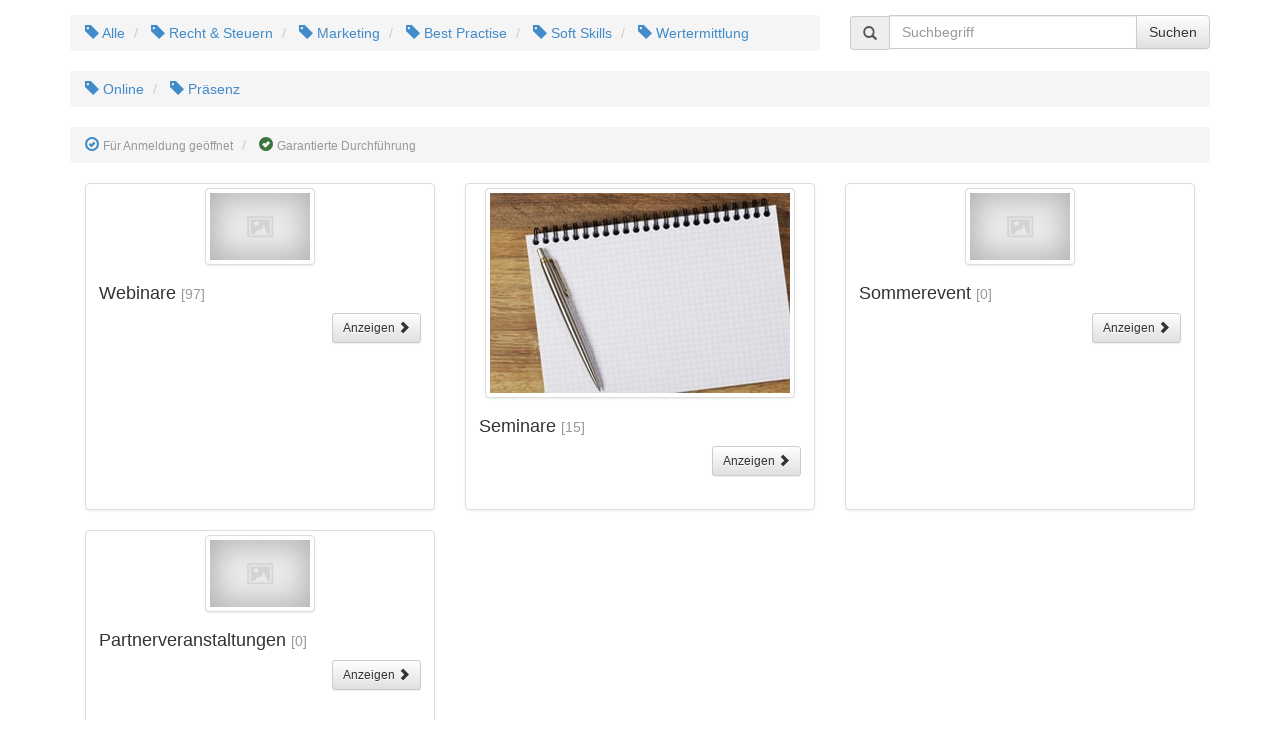

--- FILE ---
content_type: text/html; charset=UTF-8
request_url: https://app1.edoobox.com/de/lomi/Weiterbildung/Seminare/Seminar.ed.5cde1f5a6f6c_2623377988.PR%C3%84SENZ%20Rechtlich%20fit%20f%C3%BCr%202024%20H019P?edref=lomi
body_size: 2810
content:
<!DOCTYPE html>
<html><head>
    <meta charset="utf-8">
    <meta http-equiv="X-UA-Compatible" content="IE=edge">
    <meta name="viewport" content="width=device-width, initial-scale=1.0, maximum-scale=1.0, user-scalable=no">
    <meta name="description" content="">
    <meta name="author" content="edoobox">

			<meta name="robots" content="index, follow">
	    <title>Seminare - IVD Bildungsinstitut Berlin-Brandenburg GmbH</title>
    <link rel="stylesheet" href="https://wwwdata.edoobox.com/bootstrap/50_edooboxstartstyle.css">
       <meta property="og:title" content="Seminare - IVD Bildungsinstitut Berlin-Brandenburg GmbH"/>
    <meta property="og:description" content=""/>
    <meta property="fb:app_id" content="1945424902141041"/>
    <meta property="og:type" content="website"/>
    <meta property="og:url" content="https://app1.edoobox.com/de/lomi/Weiterbildung/Seminare?edref=lomi"/>
   
    <link rel="icon" href="https://wwwdata.edoobox.com/icon/cropped-edoobox_Icon_Farbig-32x32.png" sizes="32x32"/>
    <link rel="icon" href="https://wwwdata.edoobox.com/icon/cropped-edoobox_Icon_Farbig-192x192.png" sizes="192x192"/>
    <link rel="apple-touch-icon-precomposed" href="https://wwwdata.edoobox.com/icon/cropped-edoobox_Icon_Farbig-180x180.png"/>
    <meta name="msapplication-TileImage" content="https://wwwdata.edoobox.com/icon/cropped-edoobox_Icon_Farbig-270x270.png"/>
    <link rel="stylesheet" href="https://app1.edoobox.com/css/api/edoobox.iframe-v2.0.css?v=APP2026-01-05-v01">

   
       <script type="text/javascript" nonce="E/2AmYjvtV1YWCve1ET3Zg==">var $urlbase = 'https://app1.edoobox.com/';</script>
    <style type="text/css" nonce="E/2AmYjvtV1YWCve1ET3Zg==">#wdg1609148331821788c{min-height: 50px; margin-top:0px;}#wdg1705394515917c367{min-height: 30px; margin-top:0px;}#wdg16406028849073635{min-height: 30px; margin-top:0px;}#wdg1585651132792d24e{min-height: 30px; margin-top:0px;}#wdg1705392766016b995{min-height: 300px; margin-top:0px;}@media (max-width: 767px) {}@media (min-width: 768px) and (max-width: 991px) {#wdg1609148331821788c{min-height: 50px; margin-top:0px;}#wdg1705394515917c367{min-height: 30px; margin-top:0px;}#wdg16406028849073635{min-height: 30px; margin-top:0px;}#wdg1585651132792d24e{min-height: 30px; margin-top:0px;}#wdg1705392766016b995{min-height: 300px; margin-top:0px;}}</style>

	
	</head>
<body data-bs="3">



<div class="container">
    <div class="row show-grid">
    <div id="wdg1609148331821788c" class="widget col-xs-12 col-sm-8 col-md-8 col-xs-offset-0 col-sm-offset-0 col-md-offset-0 ">


			<ol class="breadcrumb">
								<li>
						<a href="https://app1.edoobox.com/de/lomi/Weiterbildung/Seminare?edtag=Weiterbildung%20-%20Alle&edref=lomi">
							<span class="glyphicon glyphicon-tag"></span>
							Alle						</a>
					</li>
									<li>
						<a href="https://app1.edoobox.com/de/lomi/Weiterbildung/Seminare?edtag=Recht&edref=lomi">
							<span class="glyphicon glyphicon-tag"></span>
							Recht & Steuern						</a>
					</li>
									<li>
						<a href="https://app1.edoobox.com/de/lomi/Weiterbildung/Seminare?edtag=Marketing&edref=lomi">
							<span class="glyphicon glyphicon-tag"></span>
							Marketing						</a>
					</li>
									<li>
						<a href="https://app1.edoobox.com/de/lomi/Weiterbildung/Seminare?edtag=Best%20Practice&edref=lomi">
							<span class="glyphicon glyphicon-tag"></span>
							Best Practise						</a>
					</li>
									<li>
						<a href="https://app1.edoobox.com/de/lomi/Weiterbildung/Seminare?edtag=Soft%20Skills&edref=lomi">
							<span class="glyphicon glyphicon-tag"></span>
							Soft Skills						</a>
					</li>
									<li>
						<a href="https://app1.edoobox.com/de/lomi/Weiterbildung/Seminare?edtag=Wertermittler&edref=lomi">
							<span class="glyphicon glyphicon-tag"></span>
							Wertermittlung						</a>
					</li>
						</ol>
	


</div>

 <div id="wdg1705394515917c367" class="widget col-xs-12 col-sm-4 col-md-4 col-xs-offset-0 col-sm-offset-0 col-md-offset-0 ">
    <form class="input-group" action="https://app1.edoobox.com/de/lomi?edref=lomi" autocomplete="on"  method="get">
        <span class="input-group-addon glyphicon glyphicon-search"></span>
        <input type="search" id="wdg1705394515917c367_a" name="q" placeholder="Suchbegriff"
               value=""
               class="form-control  edoobox-func" data-func="search_autocomplete">
                <input type="hidden" name="edref" value="lomi" />
                        <span class="input-group-btn">
            <button class="btn btn-default" type="submit">Suchen</button>
        </span>
    </form>
</div>
 <div id="wdg16406028849073635" class="widget col-xs-12 col-sm-12 col-md-12 col-xs-offset-0 col-sm-offset-0 col-md-offset-0 ">


			<ol class="breadcrumb">
								<li>
						<a href="https://app1.edoobox.com/de/lomi/Weiterbildung/Seminare?edtag=Webinar&edref=lomi">
							<span class="glyphicon glyphicon-tag"></span>
							Online						</a>
					</li>
									<li>
						<a href="https://app1.edoobox.com/de/lomi/Weiterbildung/Seminare?edtag=Seminar&edref=lomi">
							<span class="glyphicon glyphicon-tag"></span>
							Präsenz						</a>
					</li>
						</ol>
	


</div>

 
<div id="wdg1585651132792d24e" class="widget col-xs-12 col-sm-12 col-md-12 col-xs-offset-0 col-sm-offset-0 col-md-offset-0 ">
    
    <ol class="breadcrumb">
                    <li class="active">
                <span class="glyphicon glyphicon-ok-circle text-primary"></span>
                <small>Für Anmeldung geöffnet</small>
            </li>
                   
                    <li class="active">
                <span class="glyphicon glyphicon-ok-sign text-success"></span>
                <small>Garantierte Durchführung</small>
            </li>
                    
                   
                   
                  
    </ol>
</div>
 <div id="wdg1705392766016b995" class="widget col-xs-12 col-sm-12 col-md-12 col-xs-offset-0 col-sm-offset-0 col-md-offset-0  edoobox-func" data-func="sameHeight">
            <div class="sameheight col-sm-6 col-md-4">
            <div class="thumbnail">
                <a href="https://app1.edoobox.com/de/lomi/Weiterbildung/Webinare?edref=lomi"
               title="97 Angebote in der Kategorie Webinare">
                    <img alt="Webinare" class="img-thumbnail img-responsive"
						 src="https://app1.edoobox.com/img/placeholder_200x300.jpg"
						 srcset="https://app1.edoobox.com/img/placeholder_200x300.jpg 1x, https://app1.edoobox.com/img/placeholder_200x300.jpg 2x,https://app1.edoobox.com/img/placeholder_200x300.jpg 3x"
						onerror="if (!this.dataset.failed) { this.dataset.failed = true; this.src = 'https://app1.edoobox.com/img/placeholder_200x300.jpg'; this.srcset = ''; } else { this.style.display='none'; }">
                    <div class="caption">
                        <h4>
                            Webinare                            <small>
                                [97]
                            </small>
                        </h4>
                                                    <span class="btn btn-default btn-sm pull-right">
                                Anzeigen                                <span class="glyphicon glyphicon-chevron-right"></span>
                            </span>
                                                <div class="clearfix"></div>
                    </div>
                </a>
            </div>
        </div>
            <div class="sameheight col-sm-6 col-md-4">
            <div class="thumbnail">
                <a href="https://app1.edoobox.com/de/lomi/Weiterbildung/Seminare?edref=lomi"
               title="15 Angebote in der Kategorie Seminare">
                    <img alt="Seminare" class="img-thumbnail img-responsive"
						 src="https://wwwdata.edoobox.com/filemanager/F_3303/2c997c93240a4a7939a9925eeace2562.jpg"
						 srcset="https://wwwdata.edoobox.com/filemanager/F_3303/2c997c93240a4a7939a9925eeace2562.jpg 1x, https://wwwdata.edoobox.com/filemanager/F_3303/2c997c93240a4a7939a9925eeace2562_600.jpg 2x,https://wwwdata.edoobox.com/filemanager/F_3303/2c997c93240a4a7939a9925eeace2562_900.jpg 3x"
						onerror="if (!this.dataset.failed) { this.dataset.failed = true; this.src = 'https://wwwdata.edoobox.com/filemanager/F_3303/2c997c93240a4a7939a9925eeace2562.jpg'; this.srcset = ''; } else { this.style.display='none'; }">
                    <div class="caption">
                        <h4>
                            Seminare                            <small>
                                [15]
                            </small>
                        </h4>
                                                    <span class="btn btn-default btn-sm pull-right">
                                Anzeigen                                <span class="glyphicon glyphicon-chevron-right"></span>
                            </span>
                                                <div class="clearfix"></div>
                    </div>
                </a>
            </div>
        </div>
            <div class="sameheight col-sm-6 col-md-4">
            <div class="thumbnail">
                <a href="https://app1.edoobox.com/de/lomi/Weiterbildung/Sommerevent?edref=lomi"
               title="0 Angebote in der Kategorie Sommerevent">
                    <img alt="Sommerevent" class="img-thumbnail img-responsive"
						 src="https://app1.edoobox.com/img/placeholder_200x300.jpg"
						 srcset="https://app1.edoobox.com/img/placeholder_200x300.jpg 1x, https://app1.edoobox.com/img/placeholder_200x300.jpg 2x,https://app1.edoobox.com/img/placeholder_200x300.jpg 3x"
						onerror="if (!this.dataset.failed) { this.dataset.failed = true; this.src = 'https://app1.edoobox.com/img/placeholder_200x300.jpg'; this.srcset = ''; } else { this.style.display='none'; }">
                    <div class="caption">
                        <h4>
                            Sommerevent                            <small>
                                [0]
                            </small>
                        </h4>
                                                    <span class="btn btn-default btn-sm pull-right">
                                Anzeigen                                <span class="glyphicon glyphicon-chevron-right"></span>
                            </span>
                                                <div class="clearfix"></div>
                    </div>
                </a>
            </div>
        </div>
            <div class="sameheight col-sm-6 col-md-4">
            <div class="thumbnail">
                <a href="https://app1.edoobox.com/de/lomi/Weiterbildung/Partnerveranstaltungen?edref=lomi"
               title="0 Angebote in der Kategorie Partnerveranstaltungen">
                    <img alt="Partnerveranstaltungen" class="img-thumbnail img-responsive"
						 src="https://app1.edoobox.com/img/placeholder_200x300.jpg"
						 srcset="https://app1.edoobox.com/img/placeholder_200x300.jpg 1x, https://app1.edoobox.com/img/placeholder_200x300.jpg 2x,https://app1.edoobox.com/img/placeholder_200x300.jpg 3x"
						onerror="if (!this.dataset.failed) { this.dataset.failed = true; this.src = 'https://app1.edoobox.com/img/placeholder_200x300.jpg'; this.srcset = ''; } else { this.style.display='none'; }">
                    <div class="caption">
                        <h4>
                            Partnerveranstaltungen                            <small>
                                [0]
                            </small>
                        </h4>
                                                    <span class="btn btn-default btn-sm pull-right">
                                Anzeigen                                <span class="glyphicon glyphicon-chevron-right"></span>
                            </span>
                                                <div class="clearfix"></div>
                    </div>
                </a>
            </div>
        </div>
    </div>
 <script type="text/javascript" nonce="E/2AmYjvtV1YWCve1ET3Zg=="><script>
  (function(i,s,o,g,r,a,m){i['GoogleAnalyticsObject']=r;i[r]=i[r]||function(){
  (i[r].q=i[r].q||[]).push(arguments)},i[r].l=1*new Date();a=s.createElement(o),
  m=s.getElementsByTagName(o)[0];a.async=1;a.src=g;m.parentNode.insertBefore(a,m)
  })(window,document,'script','//www.google-analytics.com/analytics.js','ga');

  ga('create', 'UA-74417948-1', 'auto');
  ga('send', 'pageview');

</script</script>
 <script type="text/javascript" nonce="E/2AmYjvtV1YWCve1ET3Zg==">document.addEventListener("DOMContentLoaded", function() {
  const radios = document.querySelectorAll('input[name="zuF_2"]');
  const box = document.querySelector('.widget .form-group label[for="zuF_4"]').closest('.widget');

  // Box initial ausblenden
  box.style.display = "none";

  radios.forEach(radio => {
    radio.addEventListener("change", function() {
      box.style.display = (this.value === "Nein") ? "block" : "none";
    });
  });
});</script>
    
    
        
    </div>
    
</div>



    <script type="text/javascript" src="https://app1.edoobox.com/ajax/lang_pack_api?v=APP2026-01-05-v01&l=de"></script>
    <script src="https://cdn1.edoobox.com/js/moment.min.all.js"></script>

    <script type="text/javascript" src="https://app1.edoobox.com/js/edoobox.iframe-v2.1.js?v=APP2026-01-05-v01"></script>

    <!-- Google Tag Manager -->
    		<script nonce="E/2AmYjvtV1YWCve1ET3Zg==">
            function googleGTM1() {
				(function(w,d,s,l,i){w[l]=w[l]||[];w[l].push({'gtm.start':
					new Date().getTime(),event:'gtm.js'});var f=d.getElementsByTagName(s)[0],
					j=d.createElement(s),dl=l!='dataLayer'?'&l='+l:'';j.async=true;j.src=
					'https://www.googletagmanager.com/gtm.js?id='+i+dl;var n=d.querySelector('[nonce]');
					n&&j.setAttribute('nonce',n.nonce||n.getAttribute('nonce'));f.parentNode.insertBefore(j,f);
				})(window,document,'script','dataLayer','GTM-NNDPH556');
            }</script><script nonce="E/2AmYjvtV1YWCve1ET3Zg==">function googleGTM2() {}</script>
    <!-- End Google Tag Manager -->

    <!-- edoobox Copyright (c) 2011-2026 edoobox - Etzensperger Informatik AG -->
<script defer src="https://static.cloudflareinsights.com/beacon.min.js/vcd15cbe7772f49c399c6a5babf22c1241717689176015" integrity="sha512-ZpsOmlRQV6y907TI0dKBHq9Md29nnaEIPlkf84rnaERnq6zvWvPUqr2ft8M1aS28oN72PdrCzSjY4U6VaAw1EQ==" data-cf-beacon='{"version":"2024.11.0","token":"93f528ce7c504213bf7916be3a022741","server_timing":{"name":{"cfCacheStatus":true,"cfEdge":true,"cfExtPri":true,"cfL4":true,"cfOrigin":true,"cfSpeedBrain":true},"location_startswith":null}}' crossorigin="anonymous"></script>
</body>
</html>



--- FILE ---
content_type: text/css
request_url: https://app1.edoobox.com/css/api/edoobox.iframe-v2.0.css?v=APP2026-01-05-v01
body_size: 8061
content:
/*
* edoobox Copyright (c) 2025 Etzensperger Informatik AG
* last modified 12-12-2025
*
* Bootstrap Copyright (c) 2025 Twitter
*/body{padding-top:15px;}#footer{background-color:#F5F5F5;bottom:0;height:30px;width:100%;margin-top:40px;padding:15px;color:#999;}.powerby{float:right;bottom:4px;}.edooIcon{background-image:url('/img/icon/Frontend_icons_001.png?v40X');display:block;float:left;background-repeat:no-repeat;width:16px;height:16px;}.edooIcon.statusimg{float:none;display:inline-block;vertical-align:middle;}.edooIcon.Status_Garantie{background-position:0 0;}.edooIcon.Status_AlreadyStart{background-position:-16px 0;}.edooIcon.Status_Warteliste{background-position:-32px 0;}.edooIcon.Status_Full{background-position:-48px 0;}.edooIcon.Status_non{background-position:100px 100px;}.edooIcon.pay_icon_tabs{width:64px;height:40px;cursor:pointer;margin:-9px 10px 0 -10px;}.edooIcon.pay_master{background-position:0 -250px;}.edooIcon.pay_visa{background-position:-64px -250px;}.edooIcon.pay_paypal{background-position:-128px -250px;width:63px;}.edooIcon.pay_sofort{background-position:-191px -250px;width:63px;}.edooIcon.pay_saferpay{background-position:-381px -250px;width:63px;}.edooIcon.pay_bitpay{background-position:-444px -250px;width:63px;}.edooIcon.pay_elv{background-position:-254px -250px;}.edooIcon.pay_rechnung{background-position:-318px -250px;}.edooIcon.pay_icon_tabs_s{width:49px;height:30px;margin:0 5px 0 0;}.edooIcon.pay_master_s{background-position:0 -291px;}.edooIcon.pay_visa_s{background-position:-49px -291px;width:48px;text-align:right;}.edooIcon.pay_paypal_s{background-position:-98px -291px;width:48px;}.edooIcon.pay_sofort_s{background-position:-145px -291px;width:48px;}.edooIcon.pay_saferpay_s{background-position:-290px -291px;width:48px;}.edooIcon.pay_bitpay_s{background-position:-338px -291px;width:48px;}.edooIcon.pay_elv_s{background-position:-193px -291px;}.edooIcon.pay_rechnung_s{background-position:-242px -291px;}.edooIcon.pay2_cash{background-position:-550px -20px;height:70px;}.edooIcon.pay2_cc{background-position:-450px -80px;height:65px;margin-bottom:4px;}.edooIcon.pay2_elv{background-position:-450px -154px;height:70px;margin-bottom:4px;}.edooIcon.pay2_invoice{background-position:-550px -245px;height:70px;margin-bottom:4px;}.edooIcon.pay2_paypal{background-position:-450px -39px;height:30px;margin-bottom:30px;}.edooIcon.pay2_sofort{background-position:-450px -2px;height:30px;margin-bottom:30px;}.edooIcon.pay2_bitcoin{background-position:-550px -97px;height:70px;margin-bottom:4px;}.edooIcon.pay2_saferpay{background-position:-550px -169px;height:70px;margin-bottom:4px;}.buttonProvider span.edooIcon{width:24px;height:24px;position:absolute;top:-4px;left:-8px;border:none;}.edooIcon.google{background-position:-156px -40px;}.edooIcon.siz{background-position:-180px -40px;}.edooIcon.facebook{background-position:-204px -40px;}.edooIcon.windows{background-position:-228px -40px;}.edooIcon.secure{background-position:-252px -40px;}.edooIcon.sofort-com{background-position:0 -102px;width:200px;height:68px;display:block;margin:0 0 0 15px;}.edooIcon.paypal-com{background-position:0 -170px;width:220px;height:80px;display:block;margin:0 0 0 15px;}.edooIcon.saferpay_six{background-position:0 -325px;width:312px;height:45px;display:block;margin:0 0 0 15px;}.edooIcon.bitpay-com{background-position:0 -380px;width:207px;height:80px;display:block;margin:0 0 0 15px;}.edooIcon.pay_securelabel{display:block;width:55px;height:72px;background-position:-326px -178px;margin-right:30px;}.edooIcon.pdf{background-position:-113px 0;width:16px;height:16px;display:block;margin:0 5px 0 0;}.btn-payment{cursor:pointer;}.mgt5{margin-top:5px;}.google-map-canvas,.google-map-canvas *{box-sizing:content-box;}.google_map_frame{height:75% !important;-webkit-box-sizing:border-box;-moz-box-sizing:border-box;box-sizing:border-box;}.google_map_frame img{max-width:none;}.nomargin{margin:0 !important;}.social_button{margin:5px;width:auto;position:relative;float:left;}.social_button.sbbig{}.utable1 tbody tr.clickable{cursor:pointer;}.utable1 tbody td{vertical-align:middle !important;}.utable1 tbody tr.angebot_row.selected td{border-top:3px solid #888 !important;background-color:#f8fef8 !important;}.utable1 tbody tr.wgd_tableview_beschr td{border-top:none !important;border-bottom:3px solid #888 !important;}.utable1 tbody tr.wgd_tableview_beschr.selected td{background-color:#f8fef8 !important;}.utable1 tbody tr.angebot_row.selected td table td{border-top:none !important;}.legaltext{height:70%;max-height:200px;overflow:auto;background-color:var(--bs-body-bg,white);background-image:linear-gradient(var(--bs-body-bg,white) 30%,transparent),linear-gradient(transparent,var(--bs-body-bg,white) 70%),radial-gradient(farthest-side at 50% 0,rgba(0,0,0,.2),transparent),radial-gradient(farthest-side at 50% 100%,rgba(0,0,0,.2),transparent);background-position:0 0,0 100%,0 0,0 100%;background-repeat:no-repeat;background-size:100% 40px,100% 40px,100% 14px,100% 14px;background-attachment:local,local,scroll,scroll;}.lawtexts{height:70%;max-height:200px;overflow:auto;background-color:var(--bs-body-bg,white);background-image:linear-gradient(var(--bs-body-bg,white) 30%,transparent),linear-gradient(transparent,var(--bs-body-bg,white) 70%),radial-gradient(farthest-side at 50% 0,rgba(0,0,0,.2),transparent),radial-gradient(farthest-side at 50% 100%,rgba(0,0,0,.2),transparent);background-position:0 0,0 100%,0 0,0 100%;background-repeat:no-repeat;background-size:100% 40px,100% 40px,100% 14px,100% 14px;background-attachment:local,local,scroll,scroll;}.showAGB,.showBelehrung,.showprivacypolicy{cursor:pointer;text-decoration:underline;}.onlyStandardView{display:none !important;visibility:hidden !important;}.countdown_rtl{direction:rtl;}.countdown_holding span{color:#888;}.countdown_row{clear:both;padding:0px 2px;text-align:right;display:block;}.countdown_section{display:block;float:left;font-size:0.8em;text-align:center;margin:0 4px 0 4px;}.countdown_amount{font-size:2em;font-weight:bold;}.countdown_descr{display:block;}.widget .panel,.widget .panel .panel-body{height:90%;}.form-control.autoh{height:auto !important;}.help-block{float:right;}#wdgpowerdbyedoobox{position:fixed;bottom:0px;right:0px;height:auto;width:auto;padding:2px 2px 2px 2px;overflow:hidden;-webkit-border-top-left-radius:4px;-moz-border-radius-topleft:4px;border-top-left-radius:4px;background-color:rgba(255,255,255,0.9);border-left:1px solid #ededed;border-top:1px solid #ededed;-webkit-transition:padding-right 0.2s linear;-moz-transition:padding-right 0.2s linear;-o-transition:padding-right 0.2s linear;transition:padding-right 0.2s linear;}#wdgpowerdbyedoobox div.show1{text-align:right;font-size:0.7em;}#wdgpowerdbyedoobox div.show2{-webkit-transition:all 0.2s linear;-moz-transition:all 0.2s linear;-o-transition:all 0.2s linear;transition:all 0.2s linear;width:0px;height:0px;font-weight:bold;text-align:right;overflow:hidden;}#wdgpowerdbyedoobox:hover div.show2{height:70px;width:auto;}#wdgpowerdbyedoobox:hover{padding:5px 10px 5px 10px;}.table tr.border_t2 th,.table tr.border_t2 td{border-top-width:2px !important;}.payment_options_form label.payment_option,.payment_options_form a.payment_option{border:1px solid #ddd;border-radius:2px;float:left;margin:1px 8px 8px 1px;position:relative;background-color:#fff;cursor:pointer;}.payment_options_form label span.name,.payment_options_form a span.name{width:115px;height:115px;padding-top:5px;display:block;text-align:center;font-size:0.9em;}.payment_options_form input[type=radio]{display:none;}.payment_options_form input[type=radio] + label.payment_option{font-weight:normal;}.payment_options_form input[type=radio]:checked + label.payment_option{color:#419641;border-color:#419641;font-style:normal;margin:0 7px 7px 0;border-width:2px;}.payment_options_form label.payment_option span.check,.payment_options_form a.payment_option span.check{background-image:url('/img/icon/Frontend_icons_001.png?v40v');background-position:-591px -1px;background-repeat:no-repeat;width:18px;height:18px;display:block;margin:5px auto 0 auto;}.payment_options_form input[type=radio]:checked + label.payment_option span.check{background-position:-631px -1px;}.payment_options_form label.payment_option:hover,.payment_options_form a.payment_option:hover{margin:0 7px 7px 0;border-width:2px;}.payment_options_form label.payment_option:hover span.check,.payment_options_form a.payment_option:hover span.check{background-position:-611px -1px;}.payment_options_form label .edooIcon,.payment_options_form a .edooIcon{bottom:0;position:absolute;width:100px;margin-left:10px;}#payment_elv_form,#payment_cc_form{margin-top:20px;}.hpaysuccess .edooIcon{width:100px;}.ed_overlay{position:absolute;top:0;left:0;right:0;bottom:0;background-color:rgba(0,0,0,0.65);z-index:9999;color:white;display:inline-block;padding:20%;}.uofferlist_liste{margin:0;padding:0;list-style:none;}.stacktable{width:100%;}.st-head-row{padding-top:1em;}.st-head-row.st-head-row-main{font-size:1.5em;padding-top:0;}.st-key{padding-right:1%;padding-left:2%;}.st-val{padding-left:1%;}.glyphicon-hourglass:before{content:"\231b";}.stacktable.large-only{display:table;}.stacktable.small-only{display:none;}@media (max-width:800px){.stacktable.large-only{display:none;}.stacktable.small-only{display:table;}}.file-icon{font-family:Arial,Tahoma,sans-serif;font-weight:300;display:inline-block;width:24px;height:32px;background:#018fef;position:absolute;border-radius:2px;text-align:left;-webkit-font-smoothing:antialiased;left:-15px;top:-6px;}.file-icon::before{display:block;content:"";position:absolute;top:0;right:0;width:0;height:0;border-bottom-left-radius:2px;border-width:5px;border-style:solid;border-color:#fff #fff rgba(255,255,255,.35) rgba(255,255,255,.35);}.file-icon::after{display:block;content:attr(data-type);position:absolute;bottom:0;left:0;font-size:10px;color:#fff;text-transform:lowercase;width:100%;padding:2px;white-space:nowrap;overflow:hidden;}.file-icon-xs{width:12px;height:16px;border-radius:2px;}.file-icon-xs::before{border-bottom-left-radius:1px;border-width:3px;}.file-icon-xs::after{content:"";border-bottom:2px solid rgba(255,255,255,.45);width:auto;left:2px;right:2px;bottom:3px;}.file-icon-sm{width:18px;height:24px;border-radius:2px;}.file-icon-sm::before{border-bottom-left-radius:2px;border-width:4px;}.file-icon-sm::after{font-size:7px;padding:2px;}.file-icon-lg{width:48px;height:64px;border-radius:3px;}.file-icon-lg::before{border-bottom-left-radius:2px;border-width:8px;}.file-icon-lg::after{font-size:16px;padding:4px 6px;}.file-icon-xl{width:96px;height:128px;border-radius:4px;}.file-icon-xl::before{border-bottom-left-radius:4px;border-width:16px;}.file-icon-xl::after{font-size:24px;padding:4px 10px;}.file-icon[data-type=zip],.file-icon[data-type=rar]{background:#acacac;}.file-icon[data-type^=doc]{background:#307cf1;}.file-icon[data-type^=xls]{background:#0f9d58;}.file-icon[data-type^=ppt]{background:#d24726;}.file-icon[data-type=pdf]{background:#e13d34;}.file-icon[data-type=txt]{background:#5eb533;}.file-icon[data-type=mp3],.file-icon[data-type=wma],.file-icon[data-type=m4a],.file-icon[data-type=flac]{background:#8e44ad;}.file-icon[data-type=mp4],.file-icon[data-type=wmv],.file-icon[data-type=mov],.file-icon[data-type=avi],.file-icon[data-type=mkv]{background:#7a3ce7;}.file-icon[data-type=bmp],.file-icon[data-type=jpg],.file-icon[data-type=jpeg],.file-icon[data-type=gif],.file-icon[data-type=png]{background:#f4b400;}.badge.badge_filesize{position:absolute;left:-25px;top:28px;font-size:10px;font-weight:normal;}.StripeElement:not(.bs5){background-color:white;height:40px;padding:10px 12px;margin:0 10px 0 0;border-radius:4px;border:1px solid #888;;box-shadow:0 1px 3px 0 #e6ebf1;-webkit-transition:box-shadow 150ms ease;transition:box-shadow 150ms ease;}.StripeElement:not(.bs5).StripeElement--focus{box-shadow:0 1px 3px 0 #cfd7df;}.StripeElement:not(.bs5).StripeElement--invalid{border-color:#fa755a;}.StripeElement:not(.bs5).StripeElement--webkit-autofill{background-color:#fefde5 !important;}#payment_stripe_form{padding-left:0px;}.ed-cal-btns-grp{text-align:right;}.popover-content h3{margin-top:0;}.popover-content .close{position:absolute;top:10px;right:10px;}.ed-cal-popover{padding:15px 0 15px 0;z-index:1031;}.ed-cal-popover_bs53{padding:0;}.ed-cal-btn{margin:0 5px 0 5px;}.fc-title .offer_status{position:absolute;top:5px;left:3px;}.ed-cal-dl dt{width:30px;padding-left:10px;}.ed-cal-dl dd{margin-left:40px;}.ed-cal-wdg .popover{min-width:300px;max-width:100%;}body .fc{font-size:1em}.fc-highlight{background:#bce8f1;opacity:.3}.fc-bgevent{background:#8fdf82;opacity:.3}.fc-nonbusiness{background:#d7d7d7}.fc button{-moz-box-sizing:border-box;-webkit-box-sizing:border-box;box-sizing:border-box;margin:0;height:2.1em;padding:0 .6em;font-size:1em;white-space:nowrap;cursor:pointer}.fc button::-moz-focus-inner{margin:0;padding:0}.fc-state-default{border:1px solid}.fc-state-default.fc-corner-left{border-top-left-radius:4px;border-bottom-left-radius:4px}.fc-state-default.fc-corner-right{border-top-right-radius:4px;border-bottom-right-radius:4px}.fc button .fc-icon{position:relative;top:-.05em;margin:0 .2em;vertical-align:middle}.fc-state-default{background-color:#f5f5f5;background-image:-moz-linear-gradient(top,#fff,#e6e6e6);background-image:-webkit-gradient(linear,0 0,0 100%,from(#fff),to(#e6e6e6));background-image:-webkit-linear-gradient(top,#fff,#e6e6e6);background-image:-o-linear-gradient(top,#fff,#e6e6e6);background-image:linear-gradient(to bottom,#fff,#e6e6e6);background-repeat:repeat-x;border-color:#e6e6e6 #e6e6e6 #bfbfbf;border-color:rgba(0,0,0,.1) rgba(0,0,0,.1) rgba(0,0,0,.25);color:#333;text-shadow:0 1px 1px rgba(255,255,255,.75);box-shadow:inset 0 1px 0 rgba(255,255,255,.2),0 1px 2px rgba(0,0,0,.05)}.fc-state-active,.fc-state-disabled,.fc-state-down,.fc-state-hover{color:#333;background-color:#e6e6e6}.fc-state-hover{color:#333;text-decoration:none;background-position:0 -15px;-webkit-transition:background-position .1s linear;-moz-transition:background-position .1s linear;-o-transition:background-position .1s linear;transition:background-position .1s linear}.fc-state-active,.fc-state-down{background-color:#ccc;background-image:none;box-shadow:inset 0 2px 4px rgba(0,0,0,.15),0 1px 2px rgba(0,0,0,.05)}.fc-state-disabled{cursor:default;background-image:none;opacity:.65;box-shadow:none}.fc-button-group{display:inline-block}.fc .fc-button-group>*{float:left;margin:0 0 0 -1px}.fc .fc-button-group>:first-child{margin-left:0}.fc-popover{position:absolute;box-shadow:0 2px 6px rgba(0,0,0,.15)}.fc-popover .fc-header{padding:2px 4px}.fc-popover .fc-header .fc-title{margin:0 2px}.fc-popover .fc-header .fc-close{cursor:pointer}.fc-ltr .fc-popover .fc-header .fc-title{float:left}.fc-rtl .fc-popover .fc-header .fc-close{float:left}.fc-rtl .fc-popover .fc-header .fc-title{float:right}.fc-ltr .fc-popover .fc-header .fc-close{float:right}.fc-divider{border-style:solid;border-width:1px}hr.fc-divider{height:0;margin:0;padding:0 0 2px;border-width:1px 0}.fc-clear{clear:both}.fc-bg,.fc-bgevent-skeleton,.fc-helper-skeleton,.fc-highlight-skeleton{position:absolute;top:0;left:0;right:0}.fc-bg{bottom:0}.fc-bg table{height:100%}.fc table{width:100%;box-sizing:border-box;table-layout:fixed;border-collapse:collapse;border-spacing:0;font-size:1em}.fc th{text-align:center;border-style:solid;border-width:1px;padding:0;vertical-align:top}.fc td{border-style:solid;border-width:1px;padding:0;vertical-align:top}body[data-bs="5.3"] .fc td{border:1px solid #363636;}.fc td.fc-today{border-style:double}a[data-goto]{cursor:pointer}a[data-goto]:hover{text-decoration:underline}.fc .fc-row{border-style:solid;border-width:0}.fc-row{position:relative}.fc-row table{border-left:0 hidden transparent;border-right:0 hidden transparent;border-bottom:0 hidden transparent}.fc-row:first-child table{border-top:0 hidden transparent}.fc-row .fc-bg{z-index:1}.fc-row .fc-bgevent-skeleton,.fc-row .fc-highlight-skeleton{bottom:0}.fc-row .fc-bgevent-skeleton table{height:100%}.fc-row .fc-highlight-skeleton table{height:100%}.fc-row .fc-highlight-skeleton td{border-color:transparent}.fc-row .fc-bgevent-skeleton{z-index:2}.fc-row .fc-bgevent-skeleton td{border-color:transparent}.fc-row .fc-highlight-skeleton{z-index:3}.fc-row .fc-content-skeleton{position:relative;z-index:4;padding-bottom:2px}.fc-row .fc-helper-skeleton{z-index:5}.fc .fc-row .fc-content-skeleton table,.fc .fc-row .fc-content-skeleton td{background:0 0;border-color:transparent}.fc .fc-row .fc-helper-skeleton td{background:0 0;border-color:transparent}.fc-row .fc-content-skeleton td,.fc-row .fc-helper-skeleton td{border-bottom:0}.fc-row .fc-content-skeleton tbody td,.fc-row .fc-helper-skeleton tbody td{border-top:0}.fc-scroller{-webkit-overflow-scrolling:touch}.fc-scroller>.fc-day-grid,.fc-scroller>.fc-time-grid{position:relative;width:100%}.fc-event{position:relative;display:block;font-size:.85em;line-height:1.3;border-radius:3px;background:#fff;border:1px solid #eee;padding:1px;-webkit-box-shadow:0 1px 15px 1px rgba(69,65,78,.08);-moz-box-shadow:0 1px 15px 1px rgba(69,65,78,.08);box-shadow:0 1px 15px 1px rgba(69,65,78,.08);cursor:pointer;}.fc-event .fc-content{padding:.55rem .55rem .55rem 2rem;color:#333}.fc-event .fc-content:before{display:block;content:" ";position:absolute;height:10px;width:10px;-webkit-border-radius:50%;-moz-border-radius:50%;-ms-border-radius:50%;-o-border-radius:50%;border-radius:50%;top:.7rem;left:.75rem}.fc-event .fc-bg{background:0 0!important}.fc-event-dot{background-color:#3a87ad}.fc-event{color:#fff;text-decoration:none}.fc-event:hover{color:#fff;text-decoration:none}.fc-event.fc-draggable,.fc-event[href]{cursor:pointer}.fc-event.fc-default .fc-content:before{background:#282a3c!important;border-color:#282a3c!important}.fc-event.fc-primary .fc-content:before{background:#177dff!important;border-color:#177dff!important}.fc-event.fc-secondary .fc-content:before{background:#716aca!important;border-color:#716aca!important}.fc-event.fc-info .fc-content:before{background:#05b4d8!important;border-color:#05b4d8!important}.fc-event.fc-success .fc-content:before{background:#35cd3a!important;border-color:#35cd3a!important}.fc-event.fc-warning .fc-content:before{background:#ffa534!important;border-color:#ffa534!important}.fc-event.fc-danger .fc-content:before{background:#f3545d!important;border-color:#f3545d!important}.fc-event.fc-danger-solid .fc-content:before,.fc-event.fc-default-solid .fc-content:before,.fc-event.fc-info-solid .fc-content:before,.fc-event.fc-primary-solid .fc-content:before,.fc-event.fc-secondary-solid .fc-content:before,.fc-event.fc-success-solid .fc-content:before,.fc-event.fc-warning-solid .fc-content:before{display:none}.fc-event.fc-danger-solid .fc-content,.fc-event.fc-default-solid .fc-content,.fc-event.fc-info-solid .fc-content,.fc-event.fc-primary-solid .fc-content,.fc-event.fc-secondary-solid .fc-content,.fc-event.fc-success-solid .fc-content,.fc-event.fc-warning-solid .fc-content{color:#fff;padding:.55rem .55rem}body[data-bs="5.3"] .fc-content{padding:.1rem;}.fc-event.fc-default-solid{background:#282a3c!important;border-color:#282a3c!important}.fc-event.fc-primary-solid{background:#177dff!important;border-color:#177dff!important}.fc-event.fc-secondary-solid{background:#716aca!important;border-color:#716aca!important}.fc-event.fc-info-solid{background:#05b4d8!important;border-color:#05b4d8!important}.fc-event.fc-success-solid{background:#35cd3a!important;border-color:#35cd3a!important}.fc-event.fc-warning-solid{background:#ffa534!important;border-color:#ffa534!important}.fc-event.fc-danger-solid{background:#f3545d!important;border-color:#f3545d!important}.fc-list-item.fc-default .fc-event-dot,.fc-list-item.fc-default-solid .fc-event-dot{background:#282a3c!important}.fc-list-item.fc-primary .fc-event-dot,.fc-list-item.fc-primary-solid .fc-event-dot{background:#177dff!important}.fc-list-item.fc-secondary .fc-event-dot,.fc-list-item.fc-secondary-solid .fc-event-dot{background:#716aca!important}.fc-list-item.fc-info .fc-event-dot,.fc-list-item.fc-info-solid .fc-event-dot{background:#05b4d8!important}.fc-list-item.fc-success .fc-event-dot,.fc-list-item.fc-success-solid .fc-event-dot{background:#35cd3a!important}.fc-list-item.danger-solid .fc-event-dot,.fc-list-item.fc-danger .fc-event-dot{background:#f3545d!important}.fc-list-item.fc-danger .fc-event-dot,.fc-list-item.fc-warning-solid .fc-event-dot{background:#ffa534!important}.fc-widget-content{cursor:pointer}.fc-not-allowed{cursor:not-allowed}.fc-not-allowed .fc-event{cursor:not-allowed}.fc-event .fc-bg{z-index:1;background:#fff;opacity:.25}.fc-event .fc-content{position:relative;z-index:2}.fc-event .fc-resizer{position:absolute;z-index:4;display:none}.fc-event.fc-allow-mouse-resize .fc-resizer{display:block}.fc-event.fc-selected{z-index:9999!important;box-shadow:0 2px 5px rgba(0,0,0,.2)}.fc-event.fc-selected .fc-resizer{display:block}.fc-event.fc-selected .fc-resizer:before{content:"";position:absolute;z-index:9999;top:50%;left:50%;width:40px;height:40px;margin-left:-20px;margin-top:-20px}.fc-event.fc-selected.fc-dragging{box-shadow:0 2px 7px rgba(0,0,0,.3)}.fc-h-event.fc-selected:before{content:"";position:absolute;z-index:3;top:-10px;bottom:-10px;left:0;right:0}.fc-ltr .fc-h-event.fc-not-start,.fc-rtl .fc-h-event.fc-not-end{margin-left:0;border-left-width:0;padding-left:1px;border-top-left-radius:0;border-bottom-left-radius:0}.fc-ltr .fc-h-event.fc-not-end,.fc-rtl .fc-h-event.fc-not-start{margin-right:0;border-right-width:0;padding-right:1px;border-top-right-radius:0;border-bottom-right-radius:0}.fc-ltr .fc-h-event .fc-start-resizer,.fc-rtl .fc-h-event .fc-end-resizer{cursor:w-resize;left:-1px}.fc-ltr .fc-h-event .fc-end-resizer,.fc-rtl .fc-h-event .fc-start-resizer{cursor:e-resize;right:-1px}.fc-h-event.fc-allow-mouse-resize .fc-resizer{width:7px;top:-1px;bottom:-1px}.fc-h-event.fc-selected .fc-resizer{border-radius:4px;border-width:1px;width:6px;height:6px;border-style:solid;border-color:inherit;background:#fff;top:50%;margin-top:-4px}.fc-ltr .fc-h-event.fc-selected .fc-start-resizer,.fc-rtl .fc-h-event.fc-selected .fc-end-resizer{margin-left:-4px}.fc-ltr .fc-h-event.fc-selected .fc-end-resizer,.fc-rtl .fc-h-event.fc-selected .fc-start-resizer{margin-right:-4px}.fc-day-grid-event{margin:1px 2px 0;padding:0 1px}tr:first-child>td>.fc-day-grid-event{margin-top:2px}.fc-day-grid-event.fc-selected:after{content:"";position:absolute;z-index:1;top:-1px;right:-1px;bottom:-1px;left:-1px;background:#000;opacity:.25}.fc-day-grid-event .fc-content{white-space:nowrap;overflow:hidden}.fc-day-grid-event .fc-time{font-weight:700}.fc-ltr .fc-day-grid-event.fc-allow-mouse-resize .fc-start-resizer,.fc-rtl .fc-day-grid-event.fc-allow-mouse-resize .fc-end-resizer{margin-left:-2px}.fc-ltr .fc-day-grid-event.fc-allow-mouse-resize .fc-end-resizer,.fc-rtl .fc-day-grid-event.fc-allow-mouse-resize .fc-start-resizer{margin-right:-2px}a.fc-more{margin:1px 3px;font-size:.85em;cursor:pointer;text-decoration:none}a.fc-more:hover{text-decoration:underline}.fc-limited{display:none}.fc-day-grid .fc-row{z-index:1}.fc-more-popover{z-index:2;width:220px}.fc-more-popover .fc-event-container{padding:10px}.fc-now-indicator{position:absolute;border:0 solid red}.fc-unselectable{-webkit-user-select:none;-khtml-user-select:none;-moz-user-select:none;-ms-user-select:none;user-select:none;-webkit-touch-callout:none;-webkit-tap-highlight-color:transparent}.fc-unthemed .fc-content,.fc-unthemed .fc-divider,.fc-unthemed .fc-list-heading td,.fc-unthemed .fc-list-view,.fc-unthemed .fc-popover,.fc-unthemed .fc-row,.fc-unthemed tbody,.fc-unthemed td,.fc-unthemed th,.fc-unthemed thead{border-color:#ddd}.fc-unthemed .fc-popover{background-color:#fff}.fc-unthemed .fc-divider,.fc-unthemed .fc-list-heading td,.fc-unthemed .fc-popover .fc-header{background:#eee}.fc-unthemed .fc-popover .fc-header .fc-close{color:#666}.fc-unthemed td.fc-today{background:#fcf8e3}.fc-unthemed .fc-disabled-day{background:#d7d7d7;opacity:.3}.fc-icon{display:inline-block;height:1em;line-height:1em;font-size:1em;text-align:center;overflow:hidden;font-family:"Courier New",Courier,monospace;-webkit-touch-callout:none;-webkit-user-select:none;-khtml-user-select:none;-moz-user-select:none;-ms-user-select:none;user-select:none}.fc-icon:after{position:relative}.fc-icon-left-single-arrow:after{content:"\2039";font-weight:700;font-size:200%;top:-7%}.fc-icon-right-single-arrow:after{content:"\203A";font-weight:700;font-size:200%;top:-7%}.fc-icon-left-double-arrow:after{content:"\AB";font-size:160%;top:-7%}.fc-icon-right-double-arrow:after{content:"\BB";font-size:160%;top:-7%}.fc-icon-left-triangle:after{content:"\25C4";font-size:125%;top:3%}.fc-icon-right-triangle:after{content:"\25BA";font-size:125%;top:3%}.fc-icon-down-triangle:after{content:"\25BC";font-size:125%;top:2%}.fc-icon-x:after{content:"\D7";font-size:200%;top:6%}.fc-unthemed .fc-popover{border-width:1px;border-style:solid}.fc-unthemed .fc-popover .fc-header .fc-close{font-size:.9em;margin-top:2px}.fc-unthemed .fc-list-item:hover td{background-color:#f5f5f5}.ui-widget .fc-disabled-day{background-image:none}.fc-popover>.ui-widget-header+.ui-widget-content{border-top:0}.ui-widget .fc-event{color:#fff;text-decoration:none;font-weight:400}.ui-widget td.fc-axis{font-weight:400}.fc-time-grid .fc-slats .ui-widget-content{background:0 0}.fc.fc-bootstrap3 a{text-decoration:none}.fc.fc-bootstrap3 a[data-goto]:hover{text-decoration:underline}.fc-bootstrap3 hr.fc-divider{border-color:inherit}.fc-bootstrap3 .fc-today.alert{border-radius:0}.fc-bootstrap3 .fc-popover .panel-body{padding:0}.fc-bootstrap3 .fc-time-grid .fc-slats table{background:0 0}.fc.fc-bootstrap4 a{text-decoration:none}.fc.fc-bootstrap4 a[data-goto]:hover{text-decoration:underline}.fc-bootstrap4 hr.fc-divider{border-color:inherit}.fc-bootstrap4 .fc-today.alert{border-radius:0}.fc-bootstrap4 a.fc-event:not([href]):not([tabindex]){color:#fff}.fc-bootstrap4 .fc-popover.card{position:absolute}.fc-bootstrap4 .fc-popover .card-body{padding:0}.fc-bootstrap4 .fc-time-grid .fc-slats table{background:0 0}.fc-toolbar{text-align:center}.fc-toolbar .fc-button{background:#f4f5f8;border:0;text-shadow:none!important;padding:8px 12px;height:auto;font-size:1.04em}.fc-toolbar .fc-button:hover{background:#eee}.fc-toolbar.fc-header-toolbar{margin-bottom:1em}.fc-toolbar.fc-footer-toolbar{margin-top:1em}.fc-toolbar .fc-left{float:left}.fc-toolbar .fc-right{float:right}.fc-toolbar .fc-center{display:inline-block}.fc-toolbar .fc-state-active{background:#1d7af3;color:#fff;box-shadow:none!important}.fc-toolbar .fc-state-active:hover{background:#1d7af3}.fc .fc-toolbar>*>*{float:left;margin-left:.75em}.fc .fc-toolbar>*>:first-child{margin-left:0}.fc-toolbar h2{margin:0}.fc-toolbar button{position:relative}.fc-toolbar .fc-state-hover,.fc-toolbar .ui-state-hover{z-index:2}.fc-toolbar .fc-state-down{z-index:3}.fc-toolbar .fc-state-active,.fc-toolbar .ui-state-active{z-index:4}.fc-toolbar button:focus{z-index:5}.fc-view-container *{-webkit-box-sizing:content-box;-moz-box-sizing:content-box;box-sizing:content-box}.fc-view-container:after,.fc-view-container:before{-webkit-box-sizing:content-box;-moz-box-sizing:content-box;box-sizing:content-box}.fc-view{position:relative;z-index:1}.fc-view>table{position:relative;z-index:1}.fc-basicDay-view .fc-content-skeleton,.fc-basicWeek-view .fc-content-skeleton{padding-bottom:1em}.fc-basic-view .fc-body .fc-row{min-height:4em}.fc-row.fc-rigid{overflow:hidden}.fc-row.fc-rigid .fc-content-skeleton{position:absolute;top:0;left:0;right:0}.fc-day-top.fc-other-month{opacity:.3}.fc-basic-view .fc-day-number,.fc-basic-view .fc-week-number{padding:2px}.fc-basic-view th.fc-day-number,.fc-basic-view th.fc-week-number{padding:0 2px}.fc-ltr .fc-basic-view .fc-day-top .fc-day-number{float:right}.fc-rtl .fc-basic-view .fc-day-top .fc-day-number{float:left}.fc-ltr .fc-basic-view .fc-day-top .fc-week-number{float:left;border-radius:0 0 3px 0}.fc-rtl .fc-basic-view .fc-day-top .fc-week-number{float:right;border-radius:0 0 0 3px}.fc-basic-view .fc-day-top .fc-week-number{min-width:1.5em;text-align:center;background-color:#f2f2f2;color:grey}.fc-basic-view td.fc-week-number{text-align:center}.fc-basic-view td.fc-week-number>*{display:inline-block;min-width:1.25em}.fc-agenda-view .fc-day-grid{position:relative;z-index:2}.fc-agenda-view .fc-day-grid .fc-row{min-height:3em}.fc-agenda-view .fc-day-grid .fc-row .fc-content-skeleton{padding-bottom:1em}.fc .fc-axis{vertical-align:middle;padding:0 4px;white-space:nowrap}.fc-ltr .fc-axis{text-align:right}.fc-rtl .fc-axis{text-align:left}.fc-time-grid-container{position:relative;z-index:1}.fc-time-grid{position:relative;z-index:1;min-height:100%}.fc-time-grid table{border:0 hidden transparent}.fc-time-grid>.fc-bg{z-index:1}.fc-time-grid .fc-slats,.fc-time-grid>hr{position:relative;z-index:2}.fc-time-grid .fc-content-col{position:relative}.fc-time-grid .fc-content-skeleton{position:absolute;z-index:3;top:0;left:0;right:0}.fc-time-grid .fc-business-container{position:relative;z-index:1}.fc-time-grid .fc-bgevent-container{position:relative;z-index:2}.fc-time-grid .fc-highlight-container{position:relative;z-index:3}.fc-time-grid .fc-event-container{position:relative;z-index:4}.fc-time-grid .fc-now-indicator-line{z-index:5}.fc-time-grid .fc-helper-container{position:relative;z-index:6}.fc-time-grid .fc-slats td{height:1.5em;border-bottom:0}.fc-time-grid .fc-slats .fc-minor td{border-top-style:dotted}.fc-time-grid .fc-highlight-container{position:relative}.fc-time-grid .fc-highlight{position:absolute;left:0;right:0}.fc-ltr .fc-time-grid .fc-event-container{margin:0 2.5% 0 2px}.fc-rtl .fc-time-grid .fc-event-container{margin:0 2px 0 2.5%}.fc-time-grid .fc-event{position:absolute;z-index:1}.fc-time-grid .fc-bgevent{position:absolute;z-index:1;left:0;right:0}.fc-v-event.fc-not-start{border-top-width:0;padding-top:1px;border-top-left-radius:0;border-top-right-radius:0}.fc-v-event.fc-not-end{border-bottom-width:0;padding-bottom:1px;border-bottom-left-radius:0;border-bottom-right-radius:0}.fc-time-grid-event{overflow:hidden}.fc-time-grid-event.fc-selected{overflow:visible}.fc-time-grid-event.fc-selected .fc-bg{display:none}.fc-time-grid-event .fc-content{overflow:hidden}.fc-time-grid-event .fc-time,.fc-time-grid-event .fc-title{padding:0 1px}.fc-time-grid-event .fc-time{font-size:.85em;white-space:nowrap}.fc-time-grid-event.fc-short .fc-content{white-space:nowrap}.fc-time-grid-event.fc-short .fc-time,.fc-time-grid-event.fc-short .fc-title{display:inline-block;vertical-align:top}.fc-time-grid-event.fc-short .fc-time span{display:none}.fc-time-grid-event.fc-short .fc-time:before{content:attr(data-start)}.fc-time-grid-event.fc-short .fc-time:after{content:"\A0-\A0"}.fc-time-grid-event.fc-short .fc-title{font-size:.85em;padding:0}.fc-time-grid-event.fc-allow-mouse-resize .fc-resizer{left:0;right:0;bottom:0;height:8px;overflow:hidden;line-height:8px;font-size:11px;font-family:monospace;text-align:center;cursor:s-resize}.fc-time-grid-event.fc-allow-mouse-resize .fc-resizer:after{content:"="}.fc-time-grid-event.fc-selected .fc-resizer{border-radius:5px;border-width:1px;width:8px;height:8px;border-style:solid;border-color:inherit;background:#fff;left:50%;margin-left:-5px;bottom:-5px}.fc-time-grid .fc-now-indicator-line{border-top-width:1px;left:0;right:0}.fc-time-grid .fc-now-indicator-arrow{margin-top:-5px}.fc-ltr .fc-time-grid .fc-now-indicator-arrow{left:0;border-width:5px 0 5px 6px;border-top-color:transparent;border-bottom-color:transparent}.fc-rtl .fc-time-grid .fc-now-indicator-arrow{right:0;border-width:5px 6px 5px 0;border-top-color:transparent;border-bottom-color:transparent}.fc-event-dot{display:inline-block;width:10px;height:10px;border-radius:5px}.fc-rtl .fc-list-view{direction:rtl}.fc-list-view{border-width:1px;border-style:solid}.fc .fc-list-table{table-layout:auto}.fc-list-table td{border-width:1px 0 0;padding:8px 14px}.fc-list-table tr:first-child td{border-top-width:0}.fc-list-heading{border-bottom-width:1px}.fc-list-heading td{font-weight:700}.fc-ltr .fc-list-heading-main{float:left}.fc-ltr .fc-list-heading-alt{float:right}.fc-rtl .fc-list-heading-main{float:right}.fc-rtl .fc-list-heading-alt{float:left}.fc-list-item.fc-has-url{cursor:pointer}.fc-list-item-marker,.fc-list-item-time{white-space:nowrap;width:1px}.fc-ltr .fc-list-item-marker{padding-right:0}.fc-rtl .fc-list-item-marker{padding-left:0}.fc-list-item-title a{text-decoration:none;color:inherit}.fc-list-item-title a[href]:hover{text-decoration:underline}.fc-list-empty-wrap2{position:absolute;top:0;left:0;right:0;bottom:0}.fc-list-empty-wrap1{width:100%;height:100%;display:table}.fc-list-empty{display:table-cell;vertical-align:middle;text-align:center}.fc-unthemed .fc-list-empty{background-color:#eee}.edeventhover{border:2px solid #888;padding:0px;}textarea{resize:vertical !important;}.ed-filter{padding:5px 5px 3px 10px;}.popover.ed-filter-popover{max-width:350px !important;padding-right:0 !important;padding-left:0 !important;}.bootstrap-datetimepicker-widget{list-style:none}.bootstrap-datetimepicker-widget.dropdown-menu{display:block;margin:2px 0;padding:4px;width:19em}@media (min-width:768px){.bootstrap-datetimepicker-widget.dropdown-menu.timepicker-sbs{width:38em}}@media (min-width:992px){.bootstrap-datetimepicker-widget.dropdown-menu.timepicker-sbs{width:38em}}@media (min-width:1200px){.bootstrap-datetimepicker-widget.dropdown-menu.timepicker-sbs{width:38em}}.bootstrap-datetimepicker-widget.dropdown-menu:before,.bootstrap-datetimepicker-widget.dropdown-menu:after{content:'';display:inline-block;position:absolute}.bootstrap-datetimepicker-widget.dropdown-menu.bottom:before{border-left:7px solid transparent;border-right:7px solid transparent;border-bottom:7px solid #ccc;border-bottom-color:rgba(0,0,0,0.2);top:-7px;left:7px}.bootstrap-datetimepicker-widget.dropdown-menu.bottom:after{border-left:6px solid transparent;border-right:6px solid transparent;border-bottom:6px solid white;top:-6px;left:8px}.bootstrap-datetimepicker-widget.dropdown-menu.top:before{border-left:7px solid transparent;border-right:7px solid transparent;border-top:7px solid #ccc;border-top-color:rgba(0,0,0,0.2);bottom:-7px;left:6px}.bootstrap-datetimepicker-widget.dropdown-menu.top:after{border-left:6px solid transparent;border-right:6px solid transparent;border-top:6px solid white;bottom:-6px;left:7px}.bootstrap-datetimepicker-widget.dropdown-menu.pull-right:before{left:auto;right:6px}.bootstrap-datetimepicker-widget.dropdown-menu.pull-right:after{left:auto;right:7px}.bootstrap-datetimepicker-widget .list-unstyled{margin:0}.bootstrap-datetimepicker-widget a[data-action]{padding:6px 0}.bootstrap-datetimepicker-widget a[data-action]:active{box-shadow:none}.bootstrap-datetimepicker-widget .timepicker-hour,.bootstrap-datetimepicker-widget .timepicker-minute,.bootstrap-datetimepicker-widget .timepicker-second{width:54px;font-weight:bold;font-size:1.2em;margin:0}.bootstrap-datetimepicker-widget button[data-action]{padding:6px}.bootstrap-datetimepicker-widget .btn[data-action="incrementHours"]::after{position:absolute;width:1px;height:1px;margin:-1px;padding:0;overflow:hidden;clip:rect(0,0,0,0);border:0;content:"Increment Hours"}.bootstrap-datetimepicker-widget .btn[data-action="incrementMinutes"]::after{position:absolute;width:1px;height:1px;margin:-1px;padding:0;overflow:hidden;clip:rect(0,0,0,0);border:0;content:"Increment Minutes"}.bootstrap-datetimepicker-widget .btn[data-action="decrementHours"]::after{position:absolute;width:1px;height:1px;margin:-1px;padding:0;overflow:hidden;clip:rect(0,0,0,0);border:0;content:"Decrement Hours"}.bootstrap-datetimepicker-widget .btn[data-action="decrementMinutes"]::after{position:absolute;width:1px;height:1px;margin:-1px;padding:0;overflow:hidden;clip:rect(0,0,0,0);border:0;content:"Decrement Minutes"}.bootstrap-datetimepicker-widget .btn[data-action="showHours"]::after{position:absolute;width:1px;height:1px;margin:-1px;padding:0;overflow:hidden;clip:rect(0,0,0,0);border:0;content:"Show Hours"}.bootstrap-datetimepicker-widget .btn[data-action="showMinutes"]::after{position:absolute;width:1px;height:1px;margin:-1px;padding:0;overflow:hidden;clip:rect(0,0,0,0);border:0;content:"Show Minutes"}.bootstrap-datetimepicker-widget .btn[data-action="togglePeriod"]::after{position:absolute;width:1px;height:1px;margin:-1px;padding:0;overflow:hidden;clip:rect(0,0,0,0);border:0;content:"Toggle AM/PM"}.bootstrap-datetimepicker-widget .btn[data-action="clear"]::after{position:absolute;width:1px;height:1px;margin:-1px;padding:0;overflow:hidden;clip:rect(0,0,0,0);border:0;content:"Clear the picker"}.bootstrap-datetimepicker-widget .btn[data-action="today"]::after{position:absolute;width:1px;height:1px;margin:-1px;padding:0;overflow:hidden;clip:rect(0,0,0,0);border:0;content:"Set the date to today"}.bootstrap-datetimepicker-widget .picker-switch{text-align:center}.bootstrap-datetimepicker-widget .picker-switch::after{position:absolute;width:1px;height:1px;margin:-1px;padding:0;overflow:hidden;clip:rect(0,0,0,0);border:0;content:"Toggle Date and Time Screens"}.bootstrap-datetimepicker-widget .picker-switch td{padding:0;margin:0;height:auto;width:auto;line-height:inherit}.bootstrap-datetimepicker-widget .picker-switch td span{line-height:2.5;height:2.5em;width:100%}.bootstrap-datetimepicker-widget table{width:100%;margin:0}.bootstrap-datetimepicker-widget table td,.bootstrap-datetimepicker-widget table th{text-align:center;border-radius:4px}.bootstrap-datetimepicker-widget table th{height:20px;line-height:20px;width:20px}.bootstrap-datetimepicker-widget table th.picker-switch{width:145px}.bootstrap-datetimepicker-widget table th.disabled,.bootstrap-datetimepicker-widget table th.disabled:hover{background:none;color:#777;cursor:not-allowed}.bootstrap-datetimepicker-widget table th.prev::after{position:absolute;width:1px;height:1px;margin:-1px;padding:0;overflow:hidden;clip:rect(0,0,0,0);border:0;content:"Previous Month"}.bootstrap-datetimepicker-widget table th.next::after{position:absolute;width:1px;height:1px;margin:-1px;padding:0;overflow:hidden;clip:rect(0,0,0,0);border:0;content:"Next Month"}.bootstrap-datetimepicker-widget table thead tr:first-child th{cursor:pointer}.bootstrap-datetimepicker-widget table thead tr:first-child th:hover{background:#eee}.bootstrap-datetimepicker-widget table td{height:54px;line-height:54px;width:54px}.bootstrap-datetimepicker-widget table td.cw{font-size:.8em;height:20px;line-height:20px;color:#777}.bootstrap-datetimepicker-widget table td.day{height:20px;line-height:20px;width:20px}.bootstrap-datetimepicker-widget table td.day:hover,.bootstrap-datetimepicker-widget table td.hour:hover,.bootstrap-datetimepicker-widget table td.minute:hover,.bootstrap-datetimepicker-widget table td.second:hover{background:#eee;cursor:pointer}.bootstrap-datetimepicker-widget table td.old,.bootstrap-datetimepicker-widget table td.new{color:#777}.bootstrap-datetimepicker-widget table td.today{position:relative}.bootstrap-datetimepicker-widget table td.today:before{content:'';display:inline-block;border:solid transparent;border-width:0 0 7px 7px;border-bottom-color:#337ab7;border-top-color:rgba(0,0,0,0.2);position:absolute;bottom:4px;right:4px}.bootstrap-datetimepicker-widget table td.active,.bootstrap-datetimepicker-widget table td.active:hover{background-color:#337ab7;color:#fff;text-shadow:0 -1px 0 rgba(0,0,0,0.25)}.bootstrap-datetimepicker-widget table td.active.today:before{border-bottom-color:#fff}.bootstrap-datetimepicker-widget table td.disabled,.bootstrap-datetimepicker-widget table td.disabled:hover{background:none;color:#777;cursor:not-allowed}.bootstrap-datetimepicker-widget table td span{display:inline-block;width:54px;height:54px;line-height:54px;margin:2px 1.5px;cursor:pointer;border-radius:4px}.bootstrap-datetimepicker-widget table td span:hover{background:#eee}.bootstrap-datetimepicker-widget table td span.active{background-color:#337ab7;color:#fff;text-shadow:0 -1px 0 rgba(0,0,0,0.25)}.bootstrap-datetimepicker-widget table td span.old{color:#777}.bootstrap-datetimepicker-widget table td span.disabled,.bootstrap-datetimepicker-widget table td span.disabled:hover{background:none;color:#777;cursor:not-allowed}.bootstrap-datetimepicker-widget.usetwentyfour td.hour{height:27px;line-height:27px}.bootstrap-datetimepicker-widget.wider{width:21em}.bootstrap-datetimepicker-widget .datepicker-decades .decade{line-height:1.8em !important}.input-group.date .input-group-addon{cursor:pointer}.sr-only{position:absolute;width:1px;height:1px;margin:-1px;padding:0;overflow:hidden;clip:rect(0,0,0,0);border:0}.e-rte-image.e-imgbreak{border:0;cursor:pointer;display:block;float:none;margin:5px auto;max-width:100%;position:relative;}.e-rte-image{border:0;cursor:pointer;display:block;float:none;margin:auto;max-width:100%;position:relative;}.e-rte-image.e-imginline{display:inline-block;float:none;margin-left:5px;margin-right:5px;max-width:calc(100% - (2 * 5px));vertical-align:bottom;}.e-rte-image.e-imgcenter{cursor:pointer;display:block;float:none;margin:5px auto;max-width:100%;position:relative;}.e-rte-image.e-imgleft{float:left;margin:0 5px 0 0;text-align:left;}.e-rte-image.e-imgright{float:right;margin:0 0 0 5px;text-align:right;}.e-rte-img-caption{display:inline-block;margin:5px auto;max-width:100%;position:relative;}.e-rte-img-caption.e-caption-inline{display:inline-block;margin:5px auto;margin-left:5px;margin-right:5px;max-width:calc(100% - (2 * 5px));position:relative;text-align:center;vertical-align:bottom;}.e-rte-img-caption.e-imgcenter{display:block;}.e-rte-img-caption .e-img-inner{box-sizing:border-box;display:block;font-size:16px;font-weight:initial;margin:auto;opacity:.9;position:relative;text-align:center;width:100%;}.e-rte-img-caption .e-img-wrap{display:inline-block;margin:auto;padding:0;width:100%;}.close.bs5{cursor:pointer;}.skip-link{position:absolute;left:-999px;top:auto;width:1px;height:1px;overflow:hidden;z-index:-1;}.skip-link:focus{position:static;width:auto;height:auto;left:auto;z-index:1000;background:#fff;padding:0.5rem 1rem;border:2px solid #000;}/* ENDE */